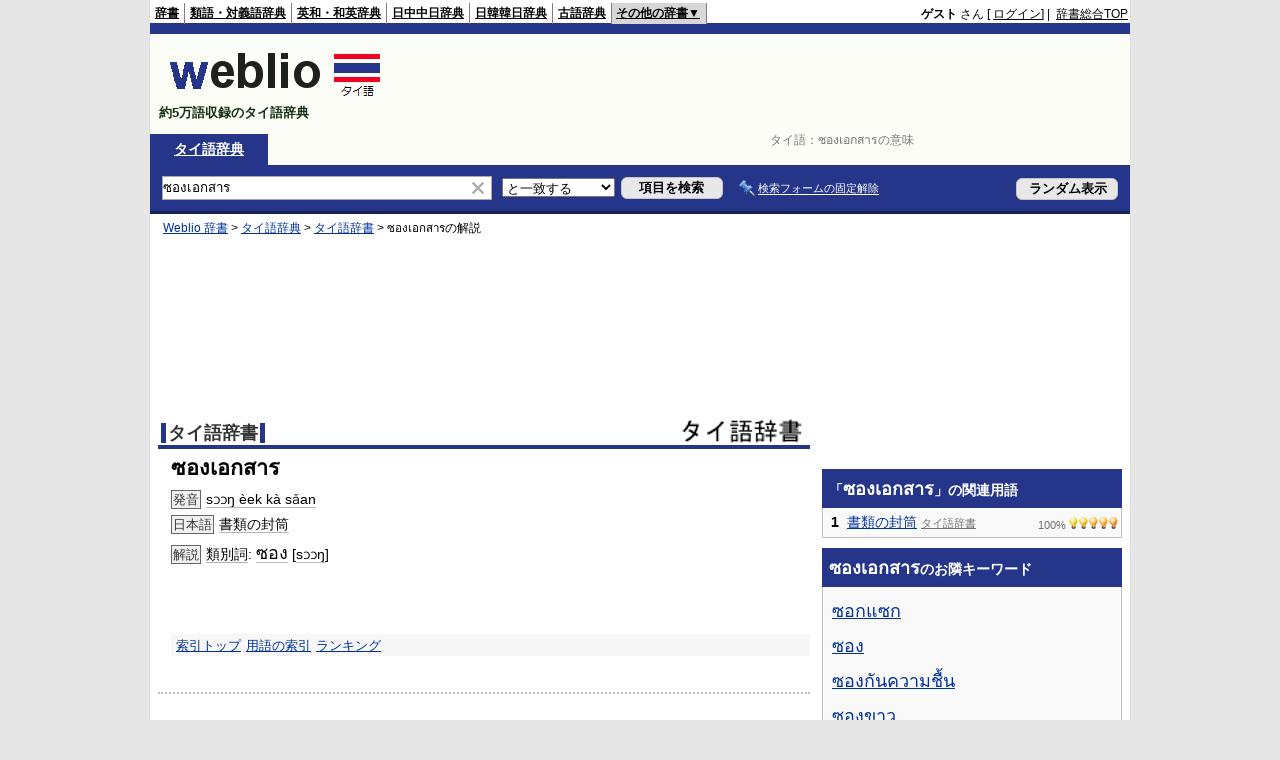

--- FILE ---
content_type: text/html; charset=utf-8
request_url: https://www.google.com/recaptcha/api2/aframe
body_size: 268
content:
<!DOCTYPE HTML><html><head><meta http-equiv="content-type" content="text/html; charset=UTF-8"></head><body><script nonce="XgeZjU_wmk4yYuanX_z0OA">/** Anti-fraud and anti-abuse applications only. See google.com/recaptcha */ try{var clients={'sodar':'https://pagead2.googlesyndication.com/pagead/sodar?'};window.addEventListener("message",function(a){try{if(a.source===window.parent){var b=JSON.parse(a.data);var c=clients[b['id']];if(c){var d=document.createElement('img');d.src=c+b['params']+'&rc='+(localStorage.getItem("rc::a")?sessionStorage.getItem("rc::b"):"");window.document.body.appendChild(d);sessionStorage.setItem("rc::e",parseInt(sessionStorage.getItem("rc::e")||0)+1);localStorage.setItem("rc::h",'1768950463198');}}}catch(b){}});window.parent.postMessage("_grecaptcha_ready", "*");}catch(b){}</script></body></html>